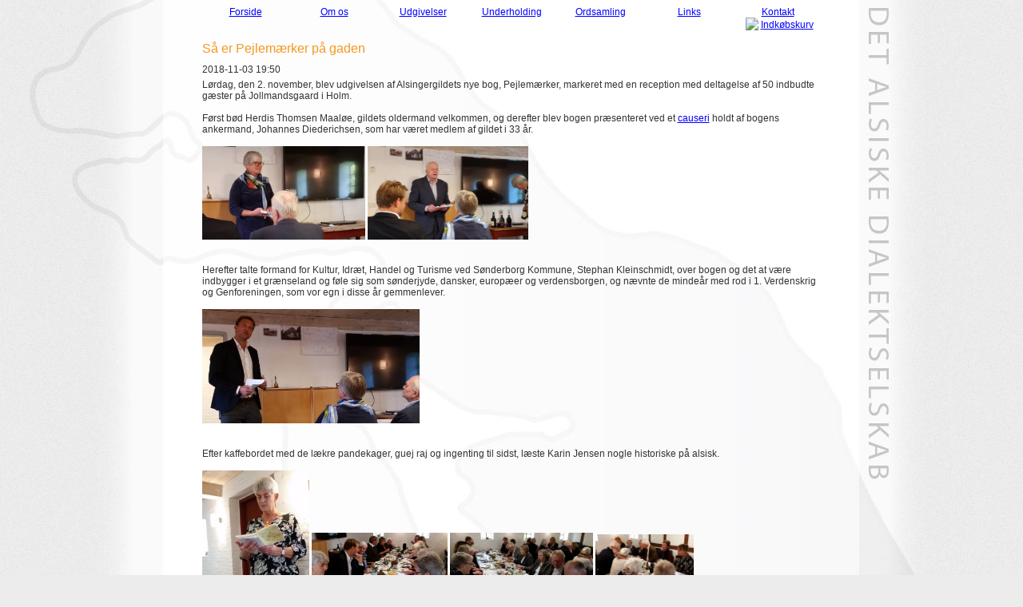

--- FILE ---
content_type: text/html; charset=iso-8859-1
request_url: https://alsingergildet.dk/?id=news&news=41434
body_size: 3595
content:
<!DOCTYPE HTML>
<html>
<head>
<base href="https://alsingergildet.dk">
<meta http-equiv="content-type" content="text/html; charset=iso-8859-1" />
<link href="https://alsingergildet.dk/User_misc/52000-52999/52734/favicon.ico?t=1768601940" rel="shortcut icon" type="image/x-icon" />
<title>Så er Pejlemærker på gaden</title>
<meta name="description" content="L&oslash;rdag, den 2. november, blev udgivelsen af Alsingergildets nye bog, Pejlem&aelig;rker, markeret med en reception med deltagelse af 50 indbudte g&aelig;ster p&aring; Jollmandsgaard i" />
<meta name="keywords" content="" />
<script type="text/javascript" src="admin/Systemfiles/Jquery/jquery-1.9.1.min.js"></script>
<script type="text/javascript" src="admin/Systemfiles/javascript+validate+swfobject.js?v=7"></script>
<link rel="alternate"  href="https://alsingergildet.dk/Feeds/52734" type="application/rss+xml" title="alsingergildet.dk"/>
<link rel="stylesheet" type="text/css" href="https://alsingergildet.dk/admin/Templates/Unique/Shared_wide_top/Transparent_black_links/stylesheet.css" />
<style type="text/css">
	.warning{background-color: #FFC5A8;padding: 10px;border: 1px dashed #dddddd; margin-bottom: 5px;}
	.notice{background-color: #77B272;padding: 10px;border: 1px dashed #dddddd; margin-bottom: 5px; color:#ffffff;}
	.welcome100Image{border: 0px;}
	br.innova{display:none;}
	#cmsSnippetsSidebar, #cms-standard-sidebar-left-content-elements-wrap,
	#cms-standard-sidebar-right-content-elements-wrap{width:217px; overflow:hidden;}
	a img{border:0px;}
	img.image-100{width:220px;}
	img.image-50{width:50%;}
	img.image-25{width:25%;}

	button.webshop_add_to_basket {background-image: url('../Mediafiles/Images/add_to_basket.gif');background-repeat: no-repeat;width:110px;border:1px solid #999999;background-color:#eeeeee;background-position: left center;text-align:right;padding-right:10px;}
	#webshop_customer_info_form .invalid input{background: #cc0000; color:#ffffff;}
	#webshop-form-wrap .sep-ver{width:1px; background: #eeeeee;}
	#webshop-form-wrap .sep-hor{height:1px; background: #eeeeee;}

		.cmsContentStandardGuestbookWrap input:not([type="checkbox"]), .cmsContentStandardGuestbookWrap textarea,
	.cmsContentStandardContact_formWrap input, .cmsContentStandardContact_formWrap textarea,
	.cmsContentStandardNewsletterWrap input, .cmsContentStandardNewsletterWrap textarea,
	.cmsContentStandardWebshopWrap input, .cmsContentStandardWebshopWrap textarea{
		border:1px solid #cccccc; padding: 5px; font-size:13px; -webkit-border-radius: 4px; -moz-border-radius: 4px; border-radius: 4px;
	}
	.cmsContentStandardGuestbookWrap table td, .cmsContentStandardContact_formWrap table td, .cmsContentStandardNewsletterWrap table td{background: none;}
	.cmsContentStandardGuestbookWrap button, .cmsContentStandardContact_formWrap button, .cmsContentStandardNewsletterWrap button{
		padding:8px 18px; background: #ffffff; border:1px solid #999999; font-weight: bold; -webkit-border-radius: 4px;
		-moz-border-radius: 4px; border-radius: 4px;
	}
    .lightbox {
        z-index: 1000000 !important;
    }
</style>
<link rel="stylesheet" type="text/css" href="css.php?id=52734" /><link rel="stylesheet" type="text/css" href="https://alsingergildet.dk/admin/Mediafiles/Images/Flags_16x11/country-flags.css" />
</head>


<body id="body" class="body" onload="validate_on_change(); " style="background-image: url('/uf/50000_59999/52734/7dc3be57ef6795294f33049afd38f68d.jpg');background-repeat:repeat-y;background-position:center top;background-color:#ECECEC;">


<div id="topmenu">
	
			<style type="text/css">.navBigLinksVertical tr td, .navBigLinksHorisontal td{cursor:pointer;}</style>
			<script type="text/javascript">
				$(document).ready(function(){
					var base = $('base').attr('href');
					var linkClicked = '';
					var bigLink = '';
					var linkTarget = '';
					$('.navBigLinksVertical tr td, .navBigLinksHorisontal tr td').click(function(){
						linkClicked = $(this).find('a').attr('href');
						linkTarget = $(this).find('a').attr('target');
						if (linkClicked.split('/')[1]) linkClicked = linkClicked.split('/')[1];
						if (base && linkClicked.indexOf('.')<0) bigLink = base+'/'+linkClicked;
						else bigLink = linkClicked;
						if (linkTarget == '_BLANK' || linkTarget == '_blank') window.open(bigLink,'newWindow');
						else window.location.href=bigLink;
						return false;
					});
				});
			</script>
			<table class="navBigLinksHorisontal" height="100%"   bgcolor="" align="center" cellspacing="0" cellpadding="0"><tr><td height="100%" width="" align="center" title="Forside" onmouseover="this.style.background='';" onmouseout="this.style.background='';">
<table cellspacing="0" cellpadding="0" height="100%"><tr>
<td height="100%" width="111" align="center" height="100%"><a href="https://alsingergildet.dk" class="top_menu" title="Forside" >Forside</a></td></tr></table>
</td>

<td height="100%" width="" align="center" title="Om os - Historie" onmouseover="this.style.background='';" onmouseout="this.style.background='';">
<table cellspacing="0" cellpadding="0" height="100%"><tr>
<td height="100%" width="111" align="center" height="100%"><a href="hvem-er-vi" class="top_menu" title="Om os - Historie" >Om os</a></td></tr></table>
</td>

<td height="100%" width="" align="center" title="Udgivelser" onmouseover="this.style.background='';" onmouseout="this.style.background='';">
<table cellspacing="0" cellpadding="0" height="100%"><tr>
<td height="100%" width="111" align="center" height="100%"><a href="udgivelser" class="top_menu" title="Udgivelser" >Udgivelser</a></td></tr></table>
</td>

<td height="100%" width="" align="center" title="Alsiske tanker og historier" onmouseover="this.style.background='';" onmouseout="this.style.background='';">
<table cellspacing="0" cellpadding="0" height="100%"><tr>
<td height="100%" width="111" align="center" height="100%"><a href="underholding" class="top_menu" title="Alsiske tanker og historier" >Underholding</a></td></tr></table>
</td>

<td height="100%" width="" align="center" title="Alsisk ordsamling" onmouseover="this.style.background='';" onmouseout="this.style.background='';">
<table cellspacing="0" cellpadding="0" height="100%"><tr>
<td height="100%" width="111" align="center" height="100%"><a href="ordsamling" class="top_menu" title="Alsisk ordsamling" >Ordsamling</a></td></tr></table>
</td>

<td height="100%" width="" align="center" title="Beslægtede links" onmouseover="this.style.background='';" onmouseout="this.style.background='';">
<table cellspacing="0" cellpadding="0" height="100%"><tr>
<td height="100%" width="111" align="center" height="100%"><a href="beslaegtede-links" class="top_menu" title="Beslægtede links" >Links</a></td></tr></table>
</td>

<td height="100%" width="" align="center" title="Kontakt" onmouseover="this.style.background='';" onmouseout="this.style.background='';">
<table cellspacing="0" cellpadding="0" height="100%"><tr>
<td height="100%" width="111" align="center" height="100%"><a href="kontakt" class="top_menu" title="Kontakt" >Kontakt</a></td></tr></table>
</td>

</tr></table></div>

<table id="main" cellpadding="0" cellspacing="0" align="center">

		<tr>
		<td colspan="3">
			<a href="/"><div id="logoDiv" style="background-image: url('User_misc/52000-52999/52734/logo.jpg?time=1768601940');"></div></a>		</td>
	</tr>

		<tr>
		<td class="margin_left" id="margin_left_top">&nbsp;</td>
		<td id="center_top">
		
			    	   	<div id="quickLinksDiv">
  				<table align="right" cellspacing="0" cellpadding="0"><tr><td><table  cellspacing="0" cellpadding="0" border='0'><tr valign="middle"><td><img src='https://alsingergildet.dk/admin/Modules/Design/Quick_links/Interface/Back/Images/cart.gif'></td>
<td>&nbsp;</td>
<td class="quick_link">
<a style="" class="quick_link" href="?id=webshop">Indkøbskurv</a>
</td>
<td width="10"></td></tr></table></td></tr></table>  			</div>
					 
		</td>
		<td class="margin_right" id="margin_right_top">&nbsp;</td>
	</tr>
			 
		<tr>
		<td class="margin_left" valign="top">
			
		</td>
		<td id="content" valign="top">
					 
						<div>
				<table style="height:100%; width:100%;" cellpadding="0" cellspacing="0">
					
					<tr><td width="775" valign="top"><style type="text/css">
			  .news_description{margin-top:5px; overflow:hidden;}
			  .news_author{font-style:italic;}
			  </style><div id="newsWrap"><h1 class="news_title">Så er Pejlemærker på gaden</h1><div class="news_date">2018-11-03 19:50</div><div class="news_description"><div>L&oslash;rdag, den 2. november, blev udgivelsen af Alsingergildets nye bog, Pejlem&aelig;rker, markeret med en reception med deltagelse af 50 indbudte g&aelig;ster p&aring; Jollmandsgaard i Holm.</div>
<div>&nbsp;</div>
<div>F&oslash;rst b&oslash;d Herdis Thomsen Maal&oslash;e, gildets oldermand velkommen, og derefter blev bogen pr&aelig;senteret ved et <a href="https://www.youtube.com/watch?v=iKskKWkJIGA" target="_blank">causeri</a> holdt af bogens ankermand, Johannes Diederichsen, som har v&aelig;ret medlem af gildet i 33 &aring;r.</div>
<div>&nbsp;</div>
<div><img src="file.php?id=7ed4fc28d5ab2531b39f2f00e990a361&s=52734" alt="" width="204" height="117" /> <img src="file.php?id=d0d4e409edec5c4b13108f9b16007d14&s=52734" alt="" width="201" height="117" /></div>
<div>&nbsp;</div>
<div>&nbsp;</div>
<div>Herefter talte formand for Kultur, Idr&aelig;t, Handel og Turisme ved S&oslash;nderborg Kommune, Stephan Kleinschmidt, over bogen og det at v&aelig;re indbygger i et gr&aelig;nseland og f&oslash;le sig som s&oslash;nderjyde, dansker, europ&aelig;er og verdensborgen, og n&aelig;vnte de minde&aring;r med rod i 1. Verdenskrig og Genforeningen, som vor egn i disse &aring;r gemmenlever.</div>
<div>&nbsp;</div>
<div><img src="file.php?id=d51208ff3c65ec9f7306c8f0341d84f4&s=52734" alt="" width="272" height="143" /></div>
<div>&nbsp;</div>
<div>&nbsp;</div>
<div>Efter kaffebordet med de l&aelig;kre pandekager, guej raj og ingenting til sidst, l&aelig;ste Karin Jensen nogle historiske p&aring; alsisk.</div>
<div>&nbsp;</div>
<div><img src="file.php?id=09dded3e1d1510d2ea102a3c8cf1b3a6&s=52734" alt="" width="134" height="163" /> <img src="https://bricksite.com/file.php?id=a6ae0544d21f1080b767e4b868b0ea06&s=52734" alt="" width="170" height="85" /> <img src="file.php?id=50ec9aab79fe82d4ca0bbc3bf086f598&s=52734" alt="" width="179" height="85" /> <img src="file.php?id=ba60f6e69b643d7a02b86d9dc8fba3f5&s=52734" alt="" width="123" height="83" /></div>
<div>&nbsp;</div>
<div>Afslutningsvis fortalte Chr. Jessen om tilblivelsen af Jollmandsgaard og gav en rundvisning for de interesserede i de smukke rammer, som var sat for receptionen.</div>
<div>&nbsp;</div>
<div><img src="file.php?id=b34c13c28204c1dc7ae1a5a2c2dd94df&s=52734" alt="" width="159" height="266" /></div></div></div></td></tr>										
				</table>
			</div>							
									
		</td>
		<td class="margin_right" valign="top">
			
		</td>
	</tr>
			 
		<tr>
		<td class="margin_left" id="margin_left_bottom"></td>
		<td id="center_bottom" valign="top">
			
			<div id="footerWrapper">
								<div id="contact" class="template">
	      			(c) Alsingergildet - CVR: 21705977 						   			
				</div>
				
								<div id="commercial_div">
					
<div id="commercialLinkInnerWrap"><a style="line-height: 100%;" class="commercial_link" href="https://bricksite.com" target="_blank" >Bricksite.com</a></div>
				</div>
			</div>		 
		</td>
		<td class="margin_right" id="margin_right_bottom"></td>
	</tr>
			 
</table>

</body>
</html>


--- FILE ---
content_type: text/css;charset=iso-8859-1
request_url: https://alsingergildet.dk/css.php?id=52734
body_size: 698
content:
h1{font-family: Arial;color: #F49820;font-size: 16px;font-weight: normal;text-decoration: none;}
h2{font-family: Arial;color: #666666;font-size: 14px;font-weight: normal;text-decoration: none;}
h3{font-family: Arial;color: #cccccc;font-size: 13px;font-weight: normal;text-decoration: none;}
body, td{font-family: Arial;color: #333333;font-size: 12px;font-weight: normal;text-decoration: none;}
h4{font-family: Arial;color: #cc0000;font-size: 12px;font-weight: bold;text-decoration: none;margin: 0px;}
a{font-family: Arial;color: #0000FF;font-size: 12px;font-weight: normal;text-decoration: underline;}
a:visited{font-family: Arial;color: #0000FF;font-size: 12px;font-weight: normal;text-decoration: underline;}
a:hover{font-family: Arial;color: #0000FF;font-size: 12px;font-weight: normal;text-decoration: underline;}
a:active{font-family: Arial;color: #333333;font-size: 12px;font-weight: normal;text-decoration: underline;}

/* SLIMBOX */
#lbOverlay {position: fixed;z-index: 9999;left: 0;top: 0;width: 100%;height: 100%;background-color: #000;cursor: pointer;}
#lbCenter, #lbBottomContainer {position: absolute;z-index: 9999;overflow: hidden;background-color: #fff;}
.lbLoading {background: #fff url(admin/Systemfiles/Jquery/slimbox/2.04/css/loading.gif) no-repeat center;}
#lbImage {position: absolute;left: 0;top: 0;border: 10px solid #fff;background-repeat: no-repeat;}
#lbPrevLink, #lbNextLink {display: block;position: absolute;top: 0;width: 50%;outline: none;}
#lbPrevLink {left: 0;}
#lbPrevLink:hover {background: transparent url(admin/Systemfiles/Jquery/slimbox/2.04/css/prevlabel.gif) no-repeat 0 15%;}
#lbNextLink {right: 0;}
#lbNextLink:hover {background: transparent url(admin/Systemfiles/Jquery/slimbox/2.04/css/nextlabel.gif) no-repeat 100% 15%;}
#lbBottom {font-family: Verdana, Arial, Geneva, Helvetica, sans-serif;font-size: 10px;color: #666;line-height: 1.4em;text-align: left;border: 10px solid #fff;border-top-style: none;}
#lbCloseLink {display: block;float: right;width: 66px;height: 22px;background: transparent url(admin/Systemfiles/Jquery/slimbox/2.04/css/closelabel.gif) no-repeat center;margin: 5px 0;outline: none;}
#lbCaption, #lbNumber {margin-right: 71px;}
#lbCaption {font-weight: bold;}

